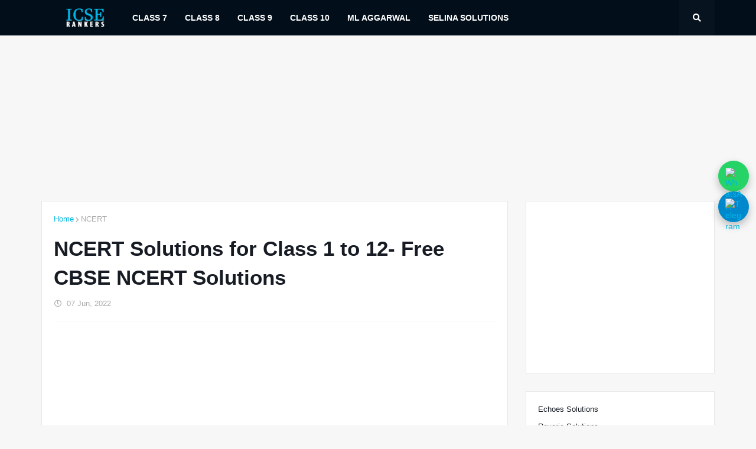

--- FILE ---
content_type: text/html; charset=utf-8
request_url: https://www.google.com/recaptcha/api2/aframe
body_size: 266
content:
<!DOCTYPE HTML><html><head><meta http-equiv="content-type" content="text/html; charset=UTF-8"></head><body><script nonce="FMm0RwpInnK1pmNplR8hVg">/** Anti-fraud and anti-abuse applications only. See google.com/recaptcha */ try{var clients={'sodar':'https://pagead2.googlesyndication.com/pagead/sodar?'};window.addEventListener("message",function(a){try{if(a.source===window.parent){var b=JSON.parse(a.data);var c=clients[b['id']];if(c){var d=document.createElement('img');d.src=c+b['params']+'&rc='+(localStorage.getItem("rc::a")?sessionStorage.getItem("rc::b"):"");window.document.body.appendChild(d);sessionStorage.setItem("rc::e",parseInt(sessionStorage.getItem("rc::e")||0)+1);localStorage.setItem("rc::h",'1768816091894');}}}catch(b){}});window.parent.postMessage("_grecaptcha_ready", "*");}catch(b){}</script></body></html>